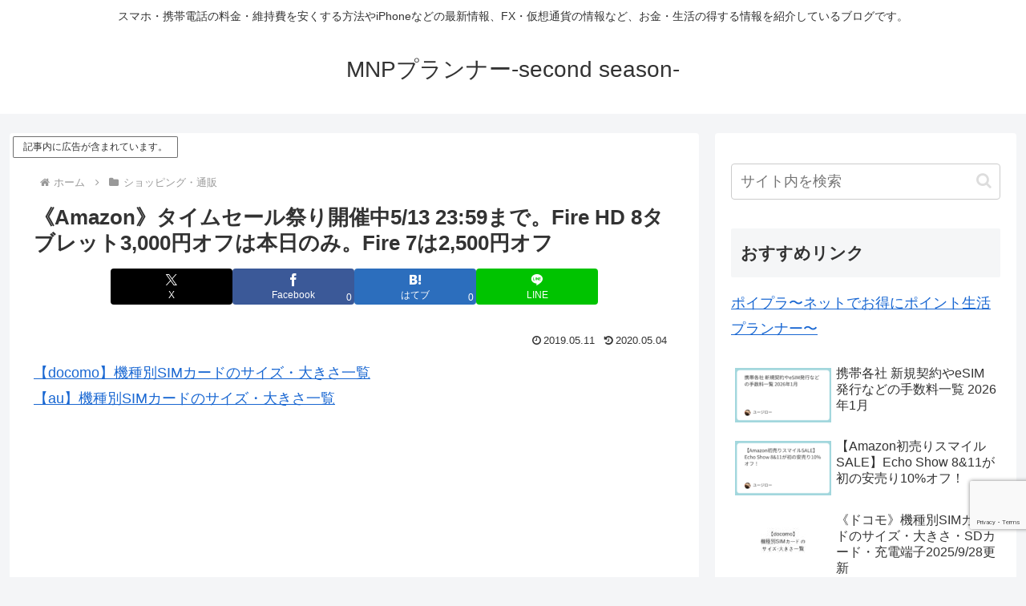

--- FILE ---
content_type: text/html; charset=utf-8
request_url: https://www.google.com/recaptcha/api2/anchor?ar=1&k=6LdtypMUAAAAAH7m4ImuPOW7PlU9Kov9xqcHQex4&co=aHR0cHM6Ly95ei1wbnMuY29tOjQ0Mw..&hl=en&v=PoyoqOPhxBO7pBk68S4YbpHZ&size=invisible&anchor-ms=20000&execute-ms=30000&cb=1y8egt6mobmq
body_size: 48783
content:
<!DOCTYPE HTML><html dir="ltr" lang="en"><head><meta http-equiv="Content-Type" content="text/html; charset=UTF-8">
<meta http-equiv="X-UA-Compatible" content="IE=edge">
<title>reCAPTCHA</title>
<style type="text/css">
/* cyrillic-ext */
@font-face {
  font-family: 'Roboto';
  font-style: normal;
  font-weight: 400;
  font-stretch: 100%;
  src: url(//fonts.gstatic.com/s/roboto/v48/KFO7CnqEu92Fr1ME7kSn66aGLdTylUAMa3GUBHMdazTgWw.woff2) format('woff2');
  unicode-range: U+0460-052F, U+1C80-1C8A, U+20B4, U+2DE0-2DFF, U+A640-A69F, U+FE2E-FE2F;
}
/* cyrillic */
@font-face {
  font-family: 'Roboto';
  font-style: normal;
  font-weight: 400;
  font-stretch: 100%;
  src: url(//fonts.gstatic.com/s/roboto/v48/KFO7CnqEu92Fr1ME7kSn66aGLdTylUAMa3iUBHMdazTgWw.woff2) format('woff2');
  unicode-range: U+0301, U+0400-045F, U+0490-0491, U+04B0-04B1, U+2116;
}
/* greek-ext */
@font-face {
  font-family: 'Roboto';
  font-style: normal;
  font-weight: 400;
  font-stretch: 100%;
  src: url(//fonts.gstatic.com/s/roboto/v48/KFO7CnqEu92Fr1ME7kSn66aGLdTylUAMa3CUBHMdazTgWw.woff2) format('woff2');
  unicode-range: U+1F00-1FFF;
}
/* greek */
@font-face {
  font-family: 'Roboto';
  font-style: normal;
  font-weight: 400;
  font-stretch: 100%;
  src: url(//fonts.gstatic.com/s/roboto/v48/KFO7CnqEu92Fr1ME7kSn66aGLdTylUAMa3-UBHMdazTgWw.woff2) format('woff2');
  unicode-range: U+0370-0377, U+037A-037F, U+0384-038A, U+038C, U+038E-03A1, U+03A3-03FF;
}
/* math */
@font-face {
  font-family: 'Roboto';
  font-style: normal;
  font-weight: 400;
  font-stretch: 100%;
  src: url(//fonts.gstatic.com/s/roboto/v48/KFO7CnqEu92Fr1ME7kSn66aGLdTylUAMawCUBHMdazTgWw.woff2) format('woff2');
  unicode-range: U+0302-0303, U+0305, U+0307-0308, U+0310, U+0312, U+0315, U+031A, U+0326-0327, U+032C, U+032F-0330, U+0332-0333, U+0338, U+033A, U+0346, U+034D, U+0391-03A1, U+03A3-03A9, U+03B1-03C9, U+03D1, U+03D5-03D6, U+03F0-03F1, U+03F4-03F5, U+2016-2017, U+2034-2038, U+203C, U+2040, U+2043, U+2047, U+2050, U+2057, U+205F, U+2070-2071, U+2074-208E, U+2090-209C, U+20D0-20DC, U+20E1, U+20E5-20EF, U+2100-2112, U+2114-2115, U+2117-2121, U+2123-214F, U+2190, U+2192, U+2194-21AE, U+21B0-21E5, U+21F1-21F2, U+21F4-2211, U+2213-2214, U+2216-22FF, U+2308-230B, U+2310, U+2319, U+231C-2321, U+2336-237A, U+237C, U+2395, U+239B-23B7, U+23D0, U+23DC-23E1, U+2474-2475, U+25AF, U+25B3, U+25B7, U+25BD, U+25C1, U+25CA, U+25CC, U+25FB, U+266D-266F, U+27C0-27FF, U+2900-2AFF, U+2B0E-2B11, U+2B30-2B4C, U+2BFE, U+3030, U+FF5B, U+FF5D, U+1D400-1D7FF, U+1EE00-1EEFF;
}
/* symbols */
@font-face {
  font-family: 'Roboto';
  font-style: normal;
  font-weight: 400;
  font-stretch: 100%;
  src: url(//fonts.gstatic.com/s/roboto/v48/KFO7CnqEu92Fr1ME7kSn66aGLdTylUAMaxKUBHMdazTgWw.woff2) format('woff2');
  unicode-range: U+0001-000C, U+000E-001F, U+007F-009F, U+20DD-20E0, U+20E2-20E4, U+2150-218F, U+2190, U+2192, U+2194-2199, U+21AF, U+21E6-21F0, U+21F3, U+2218-2219, U+2299, U+22C4-22C6, U+2300-243F, U+2440-244A, U+2460-24FF, U+25A0-27BF, U+2800-28FF, U+2921-2922, U+2981, U+29BF, U+29EB, U+2B00-2BFF, U+4DC0-4DFF, U+FFF9-FFFB, U+10140-1018E, U+10190-1019C, U+101A0, U+101D0-101FD, U+102E0-102FB, U+10E60-10E7E, U+1D2C0-1D2D3, U+1D2E0-1D37F, U+1F000-1F0FF, U+1F100-1F1AD, U+1F1E6-1F1FF, U+1F30D-1F30F, U+1F315, U+1F31C, U+1F31E, U+1F320-1F32C, U+1F336, U+1F378, U+1F37D, U+1F382, U+1F393-1F39F, U+1F3A7-1F3A8, U+1F3AC-1F3AF, U+1F3C2, U+1F3C4-1F3C6, U+1F3CA-1F3CE, U+1F3D4-1F3E0, U+1F3ED, U+1F3F1-1F3F3, U+1F3F5-1F3F7, U+1F408, U+1F415, U+1F41F, U+1F426, U+1F43F, U+1F441-1F442, U+1F444, U+1F446-1F449, U+1F44C-1F44E, U+1F453, U+1F46A, U+1F47D, U+1F4A3, U+1F4B0, U+1F4B3, U+1F4B9, U+1F4BB, U+1F4BF, U+1F4C8-1F4CB, U+1F4D6, U+1F4DA, U+1F4DF, U+1F4E3-1F4E6, U+1F4EA-1F4ED, U+1F4F7, U+1F4F9-1F4FB, U+1F4FD-1F4FE, U+1F503, U+1F507-1F50B, U+1F50D, U+1F512-1F513, U+1F53E-1F54A, U+1F54F-1F5FA, U+1F610, U+1F650-1F67F, U+1F687, U+1F68D, U+1F691, U+1F694, U+1F698, U+1F6AD, U+1F6B2, U+1F6B9-1F6BA, U+1F6BC, U+1F6C6-1F6CF, U+1F6D3-1F6D7, U+1F6E0-1F6EA, U+1F6F0-1F6F3, U+1F6F7-1F6FC, U+1F700-1F7FF, U+1F800-1F80B, U+1F810-1F847, U+1F850-1F859, U+1F860-1F887, U+1F890-1F8AD, U+1F8B0-1F8BB, U+1F8C0-1F8C1, U+1F900-1F90B, U+1F93B, U+1F946, U+1F984, U+1F996, U+1F9E9, U+1FA00-1FA6F, U+1FA70-1FA7C, U+1FA80-1FA89, U+1FA8F-1FAC6, U+1FACE-1FADC, U+1FADF-1FAE9, U+1FAF0-1FAF8, U+1FB00-1FBFF;
}
/* vietnamese */
@font-face {
  font-family: 'Roboto';
  font-style: normal;
  font-weight: 400;
  font-stretch: 100%;
  src: url(//fonts.gstatic.com/s/roboto/v48/KFO7CnqEu92Fr1ME7kSn66aGLdTylUAMa3OUBHMdazTgWw.woff2) format('woff2');
  unicode-range: U+0102-0103, U+0110-0111, U+0128-0129, U+0168-0169, U+01A0-01A1, U+01AF-01B0, U+0300-0301, U+0303-0304, U+0308-0309, U+0323, U+0329, U+1EA0-1EF9, U+20AB;
}
/* latin-ext */
@font-face {
  font-family: 'Roboto';
  font-style: normal;
  font-weight: 400;
  font-stretch: 100%;
  src: url(//fonts.gstatic.com/s/roboto/v48/KFO7CnqEu92Fr1ME7kSn66aGLdTylUAMa3KUBHMdazTgWw.woff2) format('woff2');
  unicode-range: U+0100-02BA, U+02BD-02C5, U+02C7-02CC, U+02CE-02D7, U+02DD-02FF, U+0304, U+0308, U+0329, U+1D00-1DBF, U+1E00-1E9F, U+1EF2-1EFF, U+2020, U+20A0-20AB, U+20AD-20C0, U+2113, U+2C60-2C7F, U+A720-A7FF;
}
/* latin */
@font-face {
  font-family: 'Roboto';
  font-style: normal;
  font-weight: 400;
  font-stretch: 100%;
  src: url(//fonts.gstatic.com/s/roboto/v48/KFO7CnqEu92Fr1ME7kSn66aGLdTylUAMa3yUBHMdazQ.woff2) format('woff2');
  unicode-range: U+0000-00FF, U+0131, U+0152-0153, U+02BB-02BC, U+02C6, U+02DA, U+02DC, U+0304, U+0308, U+0329, U+2000-206F, U+20AC, U+2122, U+2191, U+2193, U+2212, U+2215, U+FEFF, U+FFFD;
}
/* cyrillic-ext */
@font-face {
  font-family: 'Roboto';
  font-style: normal;
  font-weight: 500;
  font-stretch: 100%;
  src: url(//fonts.gstatic.com/s/roboto/v48/KFO7CnqEu92Fr1ME7kSn66aGLdTylUAMa3GUBHMdazTgWw.woff2) format('woff2');
  unicode-range: U+0460-052F, U+1C80-1C8A, U+20B4, U+2DE0-2DFF, U+A640-A69F, U+FE2E-FE2F;
}
/* cyrillic */
@font-face {
  font-family: 'Roboto';
  font-style: normal;
  font-weight: 500;
  font-stretch: 100%;
  src: url(//fonts.gstatic.com/s/roboto/v48/KFO7CnqEu92Fr1ME7kSn66aGLdTylUAMa3iUBHMdazTgWw.woff2) format('woff2');
  unicode-range: U+0301, U+0400-045F, U+0490-0491, U+04B0-04B1, U+2116;
}
/* greek-ext */
@font-face {
  font-family: 'Roboto';
  font-style: normal;
  font-weight: 500;
  font-stretch: 100%;
  src: url(//fonts.gstatic.com/s/roboto/v48/KFO7CnqEu92Fr1ME7kSn66aGLdTylUAMa3CUBHMdazTgWw.woff2) format('woff2');
  unicode-range: U+1F00-1FFF;
}
/* greek */
@font-face {
  font-family: 'Roboto';
  font-style: normal;
  font-weight: 500;
  font-stretch: 100%;
  src: url(//fonts.gstatic.com/s/roboto/v48/KFO7CnqEu92Fr1ME7kSn66aGLdTylUAMa3-UBHMdazTgWw.woff2) format('woff2');
  unicode-range: U+0370-0377, U+037A-037F, U+0384-038A, U+038C, U+038E-03A1, U+03A3-03FF;
}
/* math */
@font-face {
  font-family: 'Roboto';
  font-style: normal;
  font-weight: 500;
  font-stretch: 100%;
  src: url(//fonts.gstatic.com/s/roboto/v48/KFO7CnqEu92Fr1ME7kSn66aGLdTylUAMawCUBHMdazTgWw.woff2) format('woff2');
  unicode-range: U+0302-0303, U+0305, U+0307-0308, U+0310, U+0312, U+0315, U+031A, U+0326-0327, U+032C, U+032F-0330, U+0332-0333, U+0338, U+033A, U+0346, U+034D, U+0391-03A1, U+03A3-03A9, U+03B1-03C9, U+03D1, U+03D5-03D6, U+03F0-03F1, U+03F4-03F5, U+2016-2017, U+2034-2038, U+203C, U+2040, U+2043, U+2047, U+2050, U+2057, U+205F, U+2070-2071, U+2074-208E, U+2090-209C, U+20D0-20DC, U+20E1, U+20E5-20EF, U+2100-2112, U+2114-2115, U+2117-2121, U+2123-214F, U+2190, U+2192, U+2194-21AE, U+21B0-21E5, U+21F1-21F2, U+21F4-2211, U+2213-2214, U+2216-22FF, U+2308-230B, U+2310, U+2319, U+231C-2321, U+2336-237A, U+237C, U+2395, U+239B-23B7, U+23D0, U+23DC-23E1, U+2474-2475, U+25AF, U+25B3, U+25B7, U+25BD, U+25C1, U+25CA, U+25CC, U+25FB, U+266D-266F, U+27C0-27FF, U+2900-2AFF, U+2B0E-2B11, U+2B30-2B4C, U+2BFE, U+3030, U+FF5B, U+FF5D, U+1D400-1D7FF, U+1EE00-1EEFF;
}
/* symbols */
@font-face {
  font-family: 'Roboto';
  font-style: normal;
  font-weight: 500;
  font-stretch: 100%;
  src: url(//fonts.gstatic.com/s/roboto/v48/KFO7CnqEu92Fr1ME7kSn66aGLdTylUAMaxKUBHMdazTgWw.woff2) format('woff2');
  unicode-range: U+0001-000C, U+000E-001F, U+007F-009F, U+20DD-20E0, U+20E2-20E4, U+2150-218F, U+2190, U+2192, U+2194-2199, U+21AF, U+21E6-21F0, U+21F3, U+2218-2219, U+2299, U+22C4-22C6, U+2300-243F, U+2440-244A, U+2460-24FF, U+25A0-27BF, U+2800-28FF, U+2921-2922, U+2981, U+29BF, U+29EB, U+2B00-2BFF, U+4DC0-4DFF, U+FFF9-FFFB, U+10140-1018E, U+10190-1019C, U+101A0, U+101D0-101FD, U+102E0-102FB, U+10E60-10E7E, U+1D2C0-1D2D3, U+1D2E0-1D37F, U+1F000-1F0FF, U+1F100-1F1AD, U+1F1E6-1F1FF, U+1F30D-1F30F, U+1F315, U+1F31C, U+1F31E, U+1F320-1F32C, U+1F336, U+1F378, U+1F37D, U+1F382, U+1F393-1F39F, U+1F3A7-1F3A8, U+1F3AC-1F3AF, U+1F3C2, U+1F3C4-1F3C6, U+1F3CA-1F3CE, U+1F3D4-1F3E0, U+1F3ED, U+1F3F1-1F3F3, U+1F3F5-1F3F7, U+1F408, U+1F415, U+1F41F, U+1F426, U+1F43F, U+1F441-1F442, U+1F444, U+1F446-1F449, U+1F44C-1F44E, U+1F453, U+1F46A, U+1F47D, U+1F4A3, U+1F4B0, U+1F4B3, U+1F4B9, U+1F4BB, U+1F4BF, U+1F4C8-1F4CB, U+1F4D6, U+1F4DA, U+1F4DF, U+1F4E3-1F4E6, U+1F4EA-1F4ED, U+1F4F7, U+1F4F9-1F4FB, U+1F4FD-1F4FE, U+1F503, U+1F507-1F50B, U+1F50D, U+1F512-1F513, U+1F53E-1F54A, U+1F54F-1F5FA, U+1F610, U+1F650-1F67F, U+1F687, U+1F68D, U+1F691, U+1F694, U+1F698, U+1F6AD, U+1F6B2, U+1F6B9-1F6BA, U+1F6BC, U+1F6C6-1F6CF, U+1F6D3-1F6D7, U+1F6E0-1F6EA, U+1F6F0-1F6F3, U+1F6F7-1F6FC, U+1F700-1F7FF, U+1F800-1F80B, U+1F810-1F847, U+1F850-1F859, U+1F860-1F887, U+1F890-1F8AD, U+1F8B0-1F8BB, U+1F8C0-1F8C1, U+1F900-1F90B, U+1F93B, U+1F946, U+1F984, U+1F996, U+1F9E9, U+1FA00-1FA6F, U+1FA70-1FA7C, U+1FA80-1FA89, U+1FA8F-1FAC6, U+1FACE-1FADC, U+1FADF-1FAE9, U+1FAF0-1FAF8, U+1FB00-1FBFF;
}
/* vietnamese */
@font-face {
  font-family: 'Roboto';
  font-style: normal;
  font-weight: 500;
  font-stretch: 100%;
  src: url(//fonts.gstatic.com/s/roboto/v48/KFO7CnqEu92Fr1ME7kSn66aGLdTylUAMa3OUBHMdazTgWw.woff2) format('woff2');
  unicode-range: U+0102-0103, U+0110-0111, U+0128-0129, U+0168-0169, U+01A0-01A1, U+01AF-01B0, U+0300-0301, U+0303-0304, U+0308-0309, U+0323, U+0329, U+1EA0-1EF9, U+20AB;
}
/* latin-ext */
@font-face {
  font-family: 'Roboto';
  font-style: normal;
  font-weight: 500;
  font-stretch: 100%;
  src: url(//fonts.gstatic.com/s/roboto/v48/KFO7CnqEu92Fr1ME7kSn66aGLdTylUAMa3KUBHMdazTgWw.woff2) format('woff2');
  unicode-range: U+0100-02BA, U+02BD-02C5, U+02C7-02CC, U+02CE-02D7, U+02DD-02FF, U+0304, U+0308, U+0329, U+1D00-1DBF, U+1E00-1E9F, U+1EF2-1EFF, U+2020, U+20A0-20AB, U+20AD-20C0, U+2113, U+2C60-2C7F, U+A720-A7FF;
}
/* latin */
@font-face {
  font-family: 'Roboto';
  font-style: normal;
  font-weight: 500;
  font-stretch: 100%;
  src: url(//fonts.gstatic.com/s/roboto/v48/KFO7CnqEu92Fr1ME7kSn66aGLdTylUAMa3yUBHMdazQ.woff2) format('woff2');
  unicode-range: U+0000-00FF, U+0131, U+0152-0153, U+02BB-02BC, U+02C6, U+02DA, U+02DC, U+0304, U+0308, U+0329, U+2000-206F, U+20AC, U+2122, U+2191, U+2193, U+2212, U+2215, U+FEFF, U+FFFD;
}
/* cyrillic-ext */
@font-face {
  font-family: 'Roboto';
  font-style: normal;
  font-weight: 900;
  font-stretch: 100%;
  src: url(//fonts.gstatic.com/s/roboto/v48/KFO7CnqEu92Fr1ME7kSn66aGLdTylUAMa3GUBHMdazTgWw.woff2) format('woff2');
  unicode-range: U+0460-052F, U+1C80-1C8A, U+20B4, U+2DE0-2DFF, U+A640-A69F, U+FE2E-FE2F;
}
/* cyrillic */
@font-face {
  font-family: 'Roboto';
  font-style: normal;
  font-weight: 900;
  font-stretch: 100%;
  src: url(//fonts.gstatic.com/s/roboto/v48/KFO7CnqEu92Fr1ME7kSn66aGLdTylUAMa3iUBHMdazTgWw.woff2) format('woff2');
  unicode-range: U+0301, U+0400-045F, U+0490-0491, U+04B0-04B1, U+2116;
}
/* greek-ext */
@font-face {
  font-family: 'Roboto';
  font-style: normal;
  font-weight: 900;
  font-stretch: 100%;
  src: url(//fonts.gstatic.com/s/roboto/v48/KFO7CnqEu92Fr1ME7kSn66aGLdTylUAMa3CUBHMdazTgWw.woff2) format('woff2');
  unicode-range: U+1F00-1FFF;
}
/* greek */
@font-face {
  font-family: 'Roboto';
  font-style: normal;
  font-weight: 900;
  font-stretch: 100%;
  src: url(//fonts.gstatic.com/s/roboto/v48/KFO7CnqEu92Fr1ME7kSn66aGLdTylUAMa3-UBHMdazTgWw.woff2) format('woff2');
  unicode-range: U+0370-0377, U+037A-037F, U+0384-038A, U+038C, U+038E-03A1, U+03A3-03FF;
}
/* math */
@font-face {
  font-family: 'Roboto';
  font-style: normal;
  font-weight: 900;
  font-stretch: 100%;
  src: url(//fonts.gstatic.com/s/roboto/v48/KFO7CnqEu92Fr1ME7kSn66aGLdTylUAMawCUBHMdazTgWw.woff2) format('woff2');
  unicode-range: U+0302-0303, U+0305, U+0307-0308, U+0310, U+0312, U+0315, U+031A, U+0326-0327, U+032C, U+032F-0330, U+0332-0333, U+0338, U+033A, U+0346, U+034D, U+0391-03A1, U+03A3-03A9, U+03B1-03C9, U+03D1, U+03D5-03D6, U+03F0-03F1, U+03F4-03F5, U+2016-2017, U+2034-2038, U+203C, U+2040, U+2043, U+2047, U+2050, U+2057, U+205F, U+2070-2071, U+2074-208E, U+2090-209C, U+20D0-20DC, U+20E1, U+20E5-20EF, U+2100-2112, U+2114-2115, U+2117-2121, U+2123-214F, U+2190, U+2192, U+2194-21AE, U+21B0-21E5, U+21F1-21F2, U+21F4-2211, U+2213-2214, U+2216-22FF, U+2308-230B, U+2310, U+2319, U+231C-2321, U+2336-237A, U+237C, U+2395, U+239B-23B7, U+23D0, U+23DC-23E1, U+2474-2475, U+25AF, U+25B3, U+25B7, U+25BD, U+25C1, U+25CA, U+25CC, U+25FB, U+266D-266F, U+27C0-27FF, U+2900-2AFF, U+2B0E-2B11, U+2B30-2B4C, U+2BFE, U+3030, U+FF5B, U+FF5D, U+1D400-1D7FF, U+1EE00-1EEFF;
}
/* symbols */
@font-face {
  font-family: 'Roboto';
  font-style: normal;
  font-weight: 900;
  font-stretch: 100%;
  src: url(//fonts.gstatic.com/s/roboto/v48/KFO7CnqEu92Fr1ME7kSn66aGLdTylUAMaxKUBHMdazTgWw.woff2) format('woff2');
  unicode-range: U+0001-000C, U+000E-001F, U+007F-009F, U+20DD-20E0, U+20E2-20E4, U+2150-218F, U+2190, U+2192, U+2194-2199, U+21AF, U+21E6-21F0, U+21F3, U+2218-2219, U+2299, U+22C4-22C6, U+2300-243F, U+2440-244A, U+2460-24FF, U+25A0-27BF, U+2800-28FF, U+2921-2922, U+2981, U+29BF, U+29EB, U+2B00-2BFF, U+4DC0-4DFF, U+FFF9-FFFB, U+10140-1018E, U+10190-1019C, U+101A0, U+101D0-101FD, U+102E0-102FB, U+10E60-10E7E, U+1D2C0-1D2D3, U+1D2E0-1D37F, U+1F000-1F0FF, U+1F100-1F1AD, U+1F1E6-1F1FF, U+1F30D-1F30F, U+1F315, U+1F31C, U+1F31E, U+1F320-1F32C, U+1F336, U+1F378, U+1F37D, U+1F382, U+1F393-1F39F, U+1F3A7-1F3A8, U+1F3AC-1F3AF, U+1F3C2, U+1F3C4-1F3C6, U+1F3CA-1F3CE, U+1F3D4-1F3E0, U+1F3ED, U+1F3F1-1F3F3, U+1F3F5-1F3F7, U+1F408, U+1F415, U+1F41F, U+1F426, U+1F43F, U+1F441-1F442, U+1F444, U+1F446-1F449, U+1F44C-1F44E, U+1F453, U+1F46A, U+1F47D, U+1F4A3, U+1F4B0, U+1F4B3, U+1F4B9, U+1F4BB, U+1F4BF, U+1F4C8-1F4CB, U+1F4D6, U+1F4DA, U+1F4DF, U+1F4E3-1F4E6, U+1F4EA-1F4ED, U+1F4F7, U+1F4F9-1F4FB, U+1F4FD-1F4FE, U+1F503, U+1F507-1F50B, U+1F50D, U+1F512-1F513, U+1F53E-1F54A, U+1F54F-1F5FA, U+1F610, U+1F650-1F67F, U+1F687, U+1F68D, U+1F691, U+1F694, U+1F698, U+1F6AD, U+1F6B2, U+1F6B9-1F6BA, U+1F6BC, U+1F6C6-1F6CF, U+1F6D3-1F6D7, U+1F6E0-1F6EA, U+1F6F0-1F6F3, U+1F6F7-1F6FC, U+1F700-1F7FF, U+1F800-1F80B, U+1F810-1F847, U+1F850-1F859, U+1F860-1F887, U+1F890-1F8AD, U+1F8B0-1F8BB, U+1F8C0-1F8C1, U+1F900-1F90B, U+1F93B, U+1F946, U+1F984, U+1F996, U+1F9E9, U+1FA00-1FA6F, U+1FA70-1FA7C, U+1FA80-1FA89, U+1FA8F-1FAC6, U+1FACE-1FADC, U+1FADF-1FAE9, U+1FAF0-1FAF8, U+1FB00-1FBFF;
}
/* vietnamese */
@font-face {
  font-family: 'Roboto';
  font-style: normal;
  font-weight: 900;
  font-stretch: 100%;
  src: url(//fonts.gstatic.com/s/roboto/v48/KFO7CnqEu92Fr1ME7kSn66aGLdTylUAMa3OUBHMdazTgWw.woff2) format('woff2');
  unicode-range: U+0102-0103, U+0110-0111, U+0128-0129, U+0168-0169, U+01A0-01A1, U+01AF-01B0, U+0300-0301, U+0303-0304, U+0308-0309, U+0323, U+0329, U+1EA0-1EF9, U+20AB;
}
/* latin-ext */
@font-face {
  font-family: 'Roboto';
  font-style: normal;
  font-weight: 900;
  font-stretch: 100%;
  src: url(//fonts.gstatic.com/s/roboto/v48/KFO7CnqEu92Fr1ME7kSn66aGLdTylUAMa3KUBHMdazTgWw.woff2) format('woff2');
  unicode-range: U+0100-02BA, U+02BD-02C5, U+02C7-02CC, U+02CE-02D7, U+02DD-02FF, U+0304, U+0308, U+0329, U+1D00-1DBF, U+1E00-1E9F, U+1EF2-1EFF, U+2020, U+20A0-20AB, U+20AD-20C0, U+2113, U+2C60-2C7F, U+A720-A7FF;
}
/* latin */
@font-face {
  font-family: 'Roboto';
  font-style: normal;
  font-weight: 900;
  font-stretch: 100%;
  src: url(//fonts.gstatic.com/s/roboto/v48/KFO7CnqEu92Fr1ME7kSn66aGLdTylUAMa3yUBHMdazQ.woff2) format('woff2');
  unicode-range: U+0000-00FF, U+0131, U+0152-0153, U+02BB-02BC, U+02C6, U+02DA, U+02DC, U+0304, U+0308, U+0329, U+2000-206F, U+20AC, U+2122, U+2191, U+2193, U+2212, U+2215, U+FEFF, U+FFFD;
}

</style>
<link rel="stylesheet" type="text/css" href="https://www.gstatic.com/recaptcha/releases/PoyoqOPhxBO7pBk68S4YbpHZ/styles__ltr.css">
<script nonce="NXgo5qRZXH1kfWEMvNe_aw" type="text/javascript">window['__recaptcha_api'] = 'https://www.google.com/recaptcha/api2/';</script>
<script type="text/javascript" src="https://www.gstatic.com/recaptcha/releases/PoyoqOPhxBO7pBk68S4YbpHZ/recaptcha__en.js" nonce="NXgo5qRZXH1kfWEMvNe_aw">
      
    </script></head>
<body><div id="rc-anchor-alert" class="rc-anchor-alert"></div>
<input type="hidden" id="recaptcha-token" value="[base64]">
<script type="text/javascript" nonce="NXgo5qRZXH1kfWEMvNe_aw">
      recaptcha.anchor.Main.init("[\x22ainput\x22,[\x22bgdata\x22,\x22\x22,\[base64]/[base64]/MjU1Ong/[base64]/[base64]/[base64]/[base64]/[base64]/[base64]/[base64]/[base64]/[base64]/[base64]/[base64]/[base64]/[base64]/[base64]/[base64]\\u003d\x22,\[base64]\\u003d\\u003d\x22,\x22wpoUeMKKM0deNsOQCMKIVMK4wqxZwpxfV8ODDntvwoXCmcOkwp/DojhycX3CmyJTOsKJTVPCj1fDlG7CuMK8QcO8w4/CjcOkd8O/e3nCmMOWwrR3w4QIaMOCwr/DuDXCkMKdcAFZwqQBwr3CqBzDrijCtjEfwrN2OQ/CrcOHwpDDtMKedMOiwqbCti/[base64]/CpD5seAfDknBkwq1awofDr1Icw5QUK8KxTl49JcOXw4QxwrJMWixkGMO/w501WMK9dsKPZcO4QQnCpsOtw5Jqw6zDnsOsw7/[base64]/G8KFKCDCv15GwqM0asKGA8KywrQ/w7HDv8O4dMOeMcOQPkMqw7/Ds8KDWVVMZ8KAwqE7wp/[base64]/Cp8KZVcK3LMObRsOiwrIYw63DgURKw6A3bsOqw4LDi8OSTBYyw4TCrsO7fMKac143wr58asOOwqtiHsKjF8O8wqAfw4LCumERAMK1JMKqDH/[base64]/DjsKeQGwtwp9kw57CqlMoA8KrAC7DgjYVwrTCuHwhQcO1w4HChDpjWA3CmcKkSQ8LdC/Cr2dNwpRtw74fUHh+w4cJLMOyQ8O8NSkwD3Nxw6fDlMKQY3bDjTcCbATCh0RcWcO/UcOJw7hcaWxew5Avw6rCqwfChcK6woNRaELDrMKkUn/CgTMQw61AJAhePjpzwoXDrcOgw5TCl8K/w7XDj3XCtGVGC8Olw4FXZMK5CG3Ch3l9w57CvsK6woTDn8KUw7bDuBbCiSrDqcOqwrAFwozDgcO9eHVKTsKBw5/Dr0TDoQ7CoijCh8KAbjloIm84XFNGw7Qlw5dVwqDDgcKswopUw6rDiXTCvU/DhWcdLcKMPiZJC8KiGsKZwpzDu8KAblNHw5jCo8KswqRzw5/DncO1ZE7DhsKpVlzDumk3wowwRMKTZntxw5kIwq8owojCohnCtQNvw5rDjcKyw4xGecOHworDkMKfwrbDpnzDsydUVQrCpsOjQwA3wrwHwo56w7HDqyNEOsKxZkkCI3fCtsKFw7TDkDVAw5UKAFpmLmVkwp9wECp8w5xQw6sIWwxcwq/DjMKhwqnCncKBwrQ2M8K1wqDDh8K8GiXCqUHCisOrRsKWdsOIwrXDk8KAdFx4aGzDiGR7EcOzR8KbZ3p6QWsQw6ttwqTClsOjaDg/T8OFwqvDgMO3J8O6wpjCnsK0FELDgGZ6w4YBHl53w45/w5HDuMOzA8KTDwIxNcOEwqAadARRcXjCksOew4sLwpPCkyDDjlZFXSYjwp1awoPCscOmwpscw5bCty7DtMKkLsOLwqrCi8O6XhnCpEbDrsOvw68yYAhEw5sowqMswoPCq0jCrHIhDcKDbCAOw7bCim7CvsK0LcK/MsKqKsO4w6/DlMKIw4RrAGsrw4zDtcOew5DDkcK9wrUhYsKIXMOYw7B8w5/ChX/[base64]/DskXDqDU9w65zNcKBScK3VGXDjsKmwoA8K8KvUT8NQMKwwrxXw7/CsnHDrMOkw54EJHwyw68AZ1Rqw7NTUcOcLEHDkMKFUUDCpsKXG8KrNjPCqiHCgMOfw4DCocK/IQNRw6FxwptPI3NhF8OrOMKxwoDCqsORCG3Dv8OtwrwvwpAfw7B3wqXDs8KfasOew6zDkU/[base64]/[base64]/[base64]/CigpPB8O/f8Obw53CrMKSMsOsQcKRwqbDgcOBwqfDs8OYIDhzw6dRwpA/FMOPLcOOScOkw61YPMKfO2nCmw7DlsOmw69XSwHCtGPDo8KQa8KZTMO6K8K7w4cCL8KFVxwCQhHDkmzDusK5w4kkTVPDpjY0UCxoDgg9ZMK9woHCtcOrDcOvcVVuF0/Cp8KwWMOfXMOfwrFYXMKvwrFjX8O9wqlpYlxRC3YKb2k5ScKiCmTCqQXCjToTwqZxwr/CicO9NFY2w7xiQMK0wqjCr8ODw7PCpMOzw5zDv8OeWcO7wocMwr3CpxfDnsKrY8KLRsK+Sl3DvGVUwqZOVsOiw7LDvkN4w7hFYMOnUhPDtcONwp1vwq/[base64]/PBJdwqnDgmrDizZQOU80EMONXsKKTW3Dp8OFPDNKdj/DlnHDu8Ozw70gwoPDk8Kjw6gaw7ssw5fCjgHDscKbXnfChlPCklgLwo/DoMKcw6ZFecKLw4DDg3EGw6LCosKIwoVUw5vCulQ2NMOvYnvDj8KlFMKIw5kSw5VuQ0fDisKsGxHClWdGwpY4bMODwofDtX7Ci8KDwr8Pw7XDuhs1wockw7HDuk/CnlzDu8Knw7rCpyXDocK6wofCtcOLw5obw6/CtDBBV0dWwoxgQsKKYMKSGcOPwr9bURnClmHDuSPDkMKJNmPDhcKjwqzCoR1Fw6vCj8KuRSDCsFcVW8KKYlzDlwxPQExFDsK8A0kkGXjDp2HDg3HDk8K1w57DjMO+ecOgNy/DrsKpb2lYAMK7w515ASvDilBMSMKWwqjCj8OGR8Onw53CtyfCq8K3w5YCwrTCunbDs8KswpFKwqoOwoLDp8KWHcKVwpYnwqrDkmPDtR16wpXChwLCoS/Dp8OeEcO/NcOYLltMwqdiwoUAwpTDnxNjNA8BwpRlMcK9OGBZwqfCs2xfGifCiMOGVcOZwq1Zw7jCmcOjWMONw67DlMOJeUvCncOUQ8Kww7HDqX5qwrEuw7bDhMKzZ1olwq7DjxkUw7fDqUrCs2IUbljCsMKXwrTCkxBLw7DDvsKsNUtnw4/DtAoNwp3CvFkow4TCncKDY8KCwpdKw5d3AsOXZTPCqcK6bMO8YnDDoEBJKGhUZ0vDskQ9F1zDlsKeFE41w4lkwrIKBGITH8OlwpTCqU3CnMKhOhDCucO2EXUPwp5bwr51c8OsY8OnwrxFwq/CtcO/w7ICwqIOwpMWHATDj1DCpMKvDklyw5jCgArCm8KRwrA6L8OTw6TCp2cxfsKnegnCu8OeTsOgw4skw6Eqw5tZw6s/[base64]/CrRjChADCv8O9wp/[base64]/[base64]/DhMK0w480I8KRwpnDgMOCw6kXckg+d8KMw4phQcKRBAzCimTDr1pJUsO4w5vDmFcYajo/wqnDgxtQwrDDmUQWaXwYAcObXA9Ew6vCrj7CpMKKUcKdw7bCp0lMwqhhW2sLcCLCqcOAw5dHwqzDqcOtN1llPsKZdSLCmW7CtcKpcUV2NFzCmMKmAz50fx4Pw6AFw5TDmSHDrcOpCMOiOU7DiMKaLgvClcKuOTYLwo/CsVLDhsOpw57DosKPw5E+w57DgcKMYhHDhAvCjWoKwqkMwrLCpm9Qw4PCjBbChD95wpHDkCIabMO2w4zCiHnDrGdAw6USw47CksOJw6hDKSBqKcK/X8KXd8ORwpVgw4/[base64]/DkMK9wqTDn8K/wpDDilrCs2DDmsOeZsKTwpvDhcKUEcKBwrHCkTJEw7YnC8K+wotQwrZswozCosKQMMKowrpcwpcLTTDDrsOxwpPCih8AwovDtMK6EMOPw5IzwprDkk/DssKqw4XCg8KrKVjDqAjDisOEwr45wqvDpcKuwq5Uw68xDX7CuETCkl3Cp8OZOcKtw6cIMwvCt8OiwqVWfyjDtMKJw6nDtHzCnMKTwpzCnsKAb157C8KfKx/DqsOmw7QkbcKuw5gXw645w5rCr8KeTHHCi8OCbhY/[base64]/ColwPwpvCuMKywrp/FU9JwqzDqsOmWh1jQUnDt8ONwpfCki9fKMKXwpPDoMO+wrrCicK7MyDDl37DssORMMO8w71obXR9aRjDpF8jwrbDm2sgX8ORwpXCi8O6TiFbwo4mwofCvwbDuWgvwr08bMOgFjFRw4/ChV7CshFgRX7CkThxVsKgEMOlwpLDvWcUwrswacOgw7PDkcKTG8Kzw7zDusKpw7Rjw5U/VMK3wqnDpcOfHxdWTcOHQsO+YcOVwqZ+ek1/wpxhw59pSntfCxbCqUNFEcOYc3k5IEUpw6YAPsKxw6rDgsOlLgVTwo5VA8O+R8OWwrsLUHPCpjcPR8K9VyPDlcO1B8OVwrNqJsK2w63DjCA4w5MIw71EQsOVPibCqMOvNcKNwrXDu8OlwpwaajzCmAjDrR0TwrA1wqDClcK8bW7DvcOJFVvDrcOgT8K5fj/CjFptw4Frw63CkjIsP8OuHCEmwqAFT8Kiwp3Di0DCkmDDkyPCisOpw43DjcKGQsKKWmk5w7NVU2djUsOdYAvCocKYVMKcw7cDXQ3DjTthb2XDg8OIw4YPUcKfZSRQw6MIwqMXwohOw5PCn3vDoMKQejEiesKDY8O2asOHfGZsw7/DhGYxwowcHS7DjMK6w6A1Bm5pw6UOwrvCoMKQfsKUDCcZR13CuMOGFsKgdsKbdnwFHX3DtMK6UsKww5jDuwfDr1ZBV3XDrjw9f1wBw4/ClxvDhh7Di33CosO/wrPDuMOpBcOyAcOWwpJMY3NCcMK2w7fCvMKoZMKgLHYhEcO5w41rw4rDoWNGw5DDlcOtwqUvwq4gw4rCsS3CnEnDukzCtcK0SsKQTE5PwoHDhibDsgp3ZUTChxHDtcOswr/CsMOsQGVHwr/DhsKuTErClMO/[base64]/Cv8OBQAfCklwvfkoCwpDDsMKpVm5OwrbChMOQRTgcbsKJFD9sw4Ikw7VnHsOaw6BDwqLCvEXCg8O1HcOxEVQUBkAnX8OKw75CacOkw6UxwrNzOE4fw4zCsUpEwojCtEDDk8KiNcK/wrNRVcKAJMO5ZsOVwovDpyhEwq/CncKswoc9w6HCisKIworDtQPCicKmw49naw7DscKLX0c+UsKmw5kBwqR1ITAdwpNTwrsVVmvDiFAEIMOKBsOWWMK6woA/w7oWwo/DjkwsSk/[base64]/CkjfCtwbDujNlwpV1O8KtwpDCoMOSw5nDqUHDryZlQMKyORkZw6vDg8KCSsO6w6pPw71nwqPDn1nDs8O/DMKPdFgQw7Jkw7QISWg9wrJ4w5jCuRcrw6Nhf8OJw4HDoMO6woxtOcOjQVERwo83esOTw47DjCHDmkgLCC1gwpIewrPDosKFw4/DkMKTw7TDosKKRMOwwrbDpnRDJMKSC8Kywp9Uw6/DvsOEXmnDs8KrHFDCusO5eMOjCjx5w4/CgibDiFHDgsKlw5vDrcKgVl5gIcOEw4xPa29CwqrDhzo1b8K4w43CnMKSFUfDiSFjYT/ChgbDoMKFwpLCqR3CsMKMwrTCl3fCshTDlG0VRMOSOGswJ2/[base64]/DicOwTcKvw6nDhmHCmUfDicKxw5bDsz1/LsKnPz7CrBvDq8Ovw5zCljwDXXnColTDtMOGKMK6w5PDsj7CumvCoRp1w7zCnsKed2rCqhM6fRPDpMO7fMK7D3vDhR7DmsOCf8KtAMKKw7jDlQYww4jCtMOsMxA6w5/DpB/DuWpawrZJwrTCpWhzPwnDvDXCnSInKnvCigDDjFTCrhjDmxQOODpCF2jDvC0lF08Ww7NWa8OtRnlYXgfDkXp8wqF3BcOkL8OCdF5PQ8OLwrbClWZdVsKWXcObc8Ouw6w4w7gLw6nCjGdZwopmwojDpRjCrMOXO2XCqgMEwoDCocOGwphnw5p8w6dIO8KIwrYcw4PDp2/Dm1ISfTF4wrPCq8KGS8OpfMO9Y8O+w5rChVnCgnHCjsKpU2kgc03CqRR3JsKdNB5KAcKYF8KqN0wHHyg1UcK+w6A9w49ww5XDmcKZFsO8wrMbw6nDmE1Bw5tBfMKSwqRqbV9uwpgiecO3w4gHE8KKwrfDn8OSw7gmwr0Xwq1Cc14CHsKOwqNgA8Kgwp/CucKsw5NcIcKnPhQLwpQcTMKkw6zCti0swojDj2EIwqI5wrPDqcOjwrHCr8Kiw5zDgVZvw5jCgz02dSfCmsKuw7k5EllXU2nCllzCqW96woB9wrvDkl8awprCtRDDlXrCksK6RwbDoETDphQmbQrCkcKzbGIaw7/DsHbDjxbDp31Xw57DmsO0wqTDmT5Xw6E0UcOqC8Ouw4LDncO4C8O5QsOIwonDssKCKsOjJ8OrOcOrwonCpMK+w40qwqfDuCAxw4pwwqZew4Y+wpPDpjjDqhHCiMOow6zCnm03wrXDp8OyFXF9w4/Dl27CkW3Du0DDsWJgw5wTw6khw5grNApqBFpSP8OzQMO/wqwIwofCj1RyNBkaw5jCksOQAsOARG0PwqXDr8K/w7PDhMO/wqcxw7rDtcOHO8Knw7rCisO6bSkKw4/CjWDCtgvCpB/[base64]/J8KRw7kUEMO6IcKPHj/[base64]/[base64]/CkcKEw6ZhaRBrwrnDtSvCksKnTH1EGAnCkDfDiUQJOU9qw5PDp2h2UsKnasKUdTDCo8OcwqnDoTrDkMOqBE7CgMKMwqFlw7w+XyZ0cBLDscONOcO3W0N7M8OTw6RHwpDDlzDDr0giwo3CvMKIXcOrHWXCkzdqw6YBwpDDgsORD1zCiSYkL8O5w7/Dp8OTf8Obw4HCnXrDgDouV8K3TSBSU8KMdcKlwqgYw40DwqfCg8KBw57Ch3J2w6DDg0htZMOrwqU2IcKJE2Qva8Omw5DClMOqw77Cn1rCpcKpwqHDl2DDol/DgBTDlsK4DHXDpBrCvSTDnDl7wphYwo1Uwr7Drnk7wo3CpGd7w7XDugjCq2PCgwbDmMKYw585w4zDqsKUCDTCm3fDlRFOUWDDnMOaw6vDo8KhQMOew7xmwrPCmhs5w6DDp1xdZsOVw5/CoMK/R8K4woAjw5/DoMK6TcOGwoPCiC3DgcOZMF5AByVWw53CtznCj8KtwphYw5nClcKtwpfDqMKxw690H3g4wqIjwpRIKyIiesKqE3bCnCpWUcO9w7gWw6pww5vCtQTClsKeM17DucKrwoV/w4MIPMO4woHCkXlqM8K+wodpSCjCiSZ2w4/DuR7DksKvWcKRBsKuGMODw44ew57CusOiCMOdwpTCv8ONDSYswoAYw77Dt8OlEsKqwoddw4HChsKXwrcnBkfCnsKyJMOBUMOPN0ZBw5woRWsXwpzDocKJwp4/SMKKCsO4OsKLwoXCpG/[base64]/Z8Knw5bDtMKYw4V8w5PDkcKfwobCmSPCuTvCuU3DkMKPwpLDuQbClcKzwqvDjMKOYGo7w6pkw5xpYcKaSwPDjcK8VATDtMK5IW/[base64]/DrVbCjMO3wrJEasKXw4RuOTtZwqYfDcO7G8OuwrUORMKvPjwzwoLCq8K3wrpywpPDisK1HWjCnG/CtzcYJsKNw4cKwpvDrA42QjkTG0F/wpsGYh5LJcObEW8wKi/ClMKfJ8KjwqTDssOhwpHDlhgjMsK4wpfDnxYZC8OXw55UJnTCilhbZ0cywq3Ds8OwwrHDs2XDmxRZBcK2UAMawq/DoXA9wqnDpjTDsHJiwrLCqTUZWj/CokNMwojDol/CvMO3wqsZVsKywq5KNiXDqWDDsEJXCMOow5svVsOwBw5IOBtQNzvDnEF/I8OZM8O1wpYNK2Erwo09wpDCmWZbLsOsWsKscB/DtS5CWsOxw5LCvMOOEsORwpBdw4vDqARQPwhpG8OyLHnCssOkw41ZFMO+wqQ5PF04w5LDncOrwrjDrcKsS8Kww4wHbsKcw6bDpDLCvsKdF8OHwp00w4HDtWU8RQHDlsKCKEIwLMOoPGZpWg7DiD/[base64]/[base64]/DocK1w4k/[base64]/ChWTDgmTDm8OCOC7DhQgBw67DtBLCn8OOHmxlw7rCucODw4wGw7BOJl9ZUgdbAMKQwrxAw5Yww5LDkDJ3w4QiwqhUw5lCw5DCgsKRF8KbK31HA8KLwoNQNMOPw6jDmMKGw5BfK8OdwqtDIEdTbcOLQnzCgsKKwoZqw5xkw7zDosOUAMKfd2LDp8O/[base64]/DhU5wwq3DrcKkbFF4w67CiWg6w4XCkljDssKfwoEXIcK2wqBEcsK2LAvDpQVPwptXwqEVwrLCrz/Dk8KqegvDhDLDnwvDmS7CoG1bwqciBVbCoD/CrV8QDsKuw5DDtcKMJ1jCuUx2w7/CisOswqVhbkHDpsKxGcOTecOaw7A4Bj7DqsOwVCLCucKzI3kcbsOrw6XDmR7Cr8Kgwo7CgTfClUcGw5/DgsOJEcKawqPDucKQw5HCtxjDvRQoYsKANVnDk3vCjHNaAMKZcDwlw5tACDlzGsODwq3ClcKEYsKSw7fCuUNewoAkwqfCrj3CrcOHwohCwrnDvFbDqz/Dj0tcXcO/LWrDigrClR/[base64]/DmcOYwrECRHfDriDCocKrPgZ+WMK4TRXCm1jCoGlqEmUXw6vCj8KJwpzCmnHDmMOIwowODcKdw7/CmGjDgsKMc8Khw60dPsK/wqnDpnfDsDLDicKBwqDCokbDn8K4GsK7w5nCiUhrK8Kkwrc8dMOoQGxZQ8K+wqkzwoZBwr7DpncYw4XCgVR1NFw9CcOyIiwgS0HDtVIISjBSPHVKQzjCnxjDvxTCpB7CscK8EzbDjTzDsVFxw5bDkyEpwoY/w67Du1vDjlNLekzCrG4hwobDoknDvsO+V27DonZgwo1jO2HCtMKqwrRxw7rCoxQAJxwbwqUWTMO7M1bCmMOLw6IVWMKQR8K5w7gmwppLwr8Ew47Cv8KAdhfCjR/[base64]/DpXvCimwNC1Vjw57DnMKnw7jDusKbDMO6DCQGw7NVw75yw57DncKGw4dTNcOxT2UhccOfw780w6wDcxxQw5chVcOZw7BewqXCpMKKw4spworDjsOHeMKIBsOuWMK6w7XDr8OLwpgTQw0NL00GFMOCwpnCpsKmwqDCv8Kow5N6wog/D0A7axzCsi9Yw4UMF8Kww4LCvRfCnMKRBU/DksKawr3DjMOXFcOVw5/CsMONw7fDrBPCuUAdw5nClsOdwrohw5Etw57Ct8Kgw5geUcKoHsOda8Kcw43DjVMFYEAtw6PCrmlzwr7CusOUwptkFMOxwohjwpTCmsOrwqtuw7hqPVl8AMKxw4V5wr5NRF/[base64]/wrcfWcKZTcOCwpwWw5xGGATCnE/[base64]/[base64]/[base64]/CksOmRRBqw4JuacKuw70ow4p9TEoMwprDkhHDuBjDgMOmHsOCD0DChyxMXcOdw4fDlsOpwoTCvhlQNR7DoWbCuMO2w7HDrXjCtB/CisOfQGfCtTHDthrDuBbDtmzDmsKWwpgeYMKQVVPCiixEEjnDn8Odw4QPwqkKXcOxw5JdwoTCgcKHwpE3wpjCl8Kgw5TCpk7DpTkUwrDDoA3Cuywca34waFYBw455Q8Khw6Iqwrlyw4PDtwHCsVlyLhFww5/CvMOdHxUFwrfCpsOxw7zCi8KZERDCt8OAURbCkGnDlAPDjsOxw6zCry52wqtjUwgKHsKZIW3Cl1ojf0fDgsKOwqjDm8K8ZhvDr8OZw4l1ecKqw6TDncOGw5fCs8OnWsOlw4oJw48jw6bDicKCwp/Cu8KcwofDlsOTwo3CuRw9BwzDn8KLdcOydRRwwqZ3w6LCg8Kfw4XClDrCusOFw57DgC9OdhAfAg/CuRLCm8KFw7M5woFHU8KQwovCncOVw5Yjw7UBw4IxwoRBwo9DI8O/AMKVLcORWMKcw51oTMOIV8Omw7nDjyzCt8OIDnDCisO1w7hpw4FOcEp0fRHDn29NwpnCj8O0V2U8wqHCviXCqzw/csOQdWB1fWVENcKzYn9kJ8OCGMOdVB/[base64]/[base64]/Du1Jfw5Bsw6rDg2wDw4I9QkdqfVvDjQQUA8KBCMKNw7Nob8O9w7vCuMOow5w0ISLCo8KTw7LDtcKWV8OiJzd/LEMZwrEvw5UEw4lbwrjCtDHCo8KPw7MCwqRUU8OMKSnCtyxewprDk8O6wp/CoSTCnH08UMK0WMKsAMOhLcKxAUzDhCMEIj84eU7DqDlgw5fCqMOKS8Kcw54ufMKbCsKFDcOAS05THGZ/[base64]/CjMKqw7LCpMKww6MCJSHCsz1Pwpl3K8KUUsK5w5bCviQTVBDCl2DDklk3w7gvw43DrSVeUEpHccKkw7BDw4JewpYVw7bDnzPCoi3CpMKQwqbDqD4KRMK0wo/DszktMcOlw63DiMK5w4rDrmnCkRNZWsODIcK0HcKtw7nDjcKMIyxawp3DkcOLVmcnN8KwKgXCo38Uwq5EQE1OXsOuLG3DvEPDlcOKKcOaQyrCr0EIR8KYesKQw77Cm3RMLsOiwrLCqsK+w7nDvjd/[base64]/[base64]/[base64]/DhT7DoFBXw5tsXcOgGMOMcWQLwq/Ds17DjsOxED/[base64]/[base64]/DuxgoKms2YsKcwoVCeMK/wp1wwqkvw5HDuVB5wqx6dCTDt8OBXsORCADDkBxDBxXDrWnCgsK/c8O9NSsMTHbDucOHwo7DoTnDhwE6wrvCmw/CqcKXw5DDmcOzOsOlw7bDisKKTDw0HMKVw7rDg142w5PDgEHCqcKVLlnDt31HV20Yw63Cr3PCrMK6wobCkE5cwpI7w7tVwqgaXEPDjwXDp8Kyw4PDqcKNHcKlTkxnYx7DqMK4My7Dr3cjwoXCpHBvw5oZQkVAfC9PwrLChsOWOREqwprDkXVUw4FcwrvCjsOZJh/Dr8Kqw4DClDXDiUZ+w6PCrcOAOcKtwr/[base64]/[base64]/[base64]/wpABA8OwwpRJwqnDoGXDm8OrKG3CqzQeZMOQTkvDjBUdC0JBGcKFwr/CvMOhw4dVBGLCtsKUZi5Mw5Y+HV3DgHbDl8KnQMK9csKxQ8K5w5fCuSHDn2rClcK+w41Ww5BHGsK8wofCqQbCnW/CoAjCuBTDkXfCmH7DpX4NekjDtwYeWhBDHcKESBfDs8O6wpfDo8K0wp5nw4YQwqDDrwvCqF97ZsKrZxIVXiTDlcO2BwTDisOvwp/DmjZXcFPCsMKnwp1NLMOZwrwMw6QOLMOgNCY1DcKew75rQyNAwp0BN8OIwpokwotZHsO4aFDDtcOew6ZPw53DiMKXLcKiwqAVT8Kwf3HDgVLCsUDCm1J7w6c/fCQNISHDpyoQGMONwod5w5DCs8O8wo/CuVlGNMOdX8OwUiZ9D8Omw4MXwrHCjxR4wq8/wq9GwoXCuzdOIDNcQcKWwoPDnzXCuMK5wr7DmjLCt1/DmEU0wp3DphJ5wo3DoxUdR8OYOVV3HcKme8KNBDvDqsKIEMOJw4jDosKdOzNgwqpPdghww6J4w6vCiMOTw73DoS7DvMK/w6hWSMOEe0XCmMOre3liwovDg1nCqsOrBMKDRUNxMz/DtMOlwpjDgkzCpQPCisOJw60DdcKxwqzCuWbCsXYIwoJrKsOmwqTCocKEw5/DvcODeizCpsOyIQ/Dow5aQsO8w41vPx9Aexhmw6Rww41DWWI9w63DisKiVy3CrColFMO8VE/CvcKfRsObwpceNXrDqMK8alzCosK9CkVgf8ONGsKaOsK9w5vCvsOHw45ycMKVW8OLw4JeMkPDicKZYlLCqhkSwrkqw4tpFn/Ch0B9woAEeRPCqyzCjMONwrICw61+BMOiAcKWX8KwccORw5XDmMOiw6fCv247w7cjbHdmTAUyV8KITcKlH8KNHMO3XwomwpIGwp7CtsKjO8OmOMOnwqteWsOmwqglw4/CkMOsw6Ncw6s9w7XDsD0ZGibDo8OSJMKFwpXDgsK5C8KUQMOTBxfDp8KWw4/CrhQnwpbDg8KuJMKaw5AxCMKqw5bCuyF5BG8WwqITQGHDh3thw7zDisKAwporwpnDuMONworCjsK5E2nCumLClh7DpMK3w7lAYMKic8KNwpJNOzrClW/[base64]/NcOMwoDDj1AdwpxSw6XCjkZVHsKnw5LCssOvw4zCvcKgwptPYcKCwpkVwrvDrAF4RVoWCsKVwo7DnMO7woXCpMKVNnMLflZAA8KkwpVPw6Nlwq7DvsOIw5DChRJTw5RNw4DCl8Kew4XCksKvCRM/woMXFRwcw6vDtB5two5XwoLDrMK4wr1LDS02cMOow557woclcD1Nc8KAw7EKeVQ/ZzTCsmzDjiVbw57CghvDpsOvIVZpYcK3wq3DqiDCoiE3CRrDvMO/wpMLwo1sEMKQw6DDvMKdwoTDtMOAwpfCh8KtJ8Oewo7DhSjCocKJwqYkfsK0LQJfworCr8OZw4/CrhPDhlBww7rDtVAbw6NDw6TCk8K8BA/ChsKYw61VwpvCtUYGWzbCk27DssK0w4zCmMK6MMKWw6ZgIsOuw4fCo8OQHSzDplPCi2x0wonDvzfCu8KGCBEcF1nCgsKBTsKGWRjCmhfCpsOsw4AEwqXCrBTCpmtww7TDnWbCpBPDk8ODTcOPwrfDkkQeG2/DgjQnKMOlW8OgSXI5G3bDlHc/cnDCgRN7w6J6wrPCuMKpYcORw4LClsKAwrnCvH9Qd8KmWWLCnwEmw6vCqcOlLXYrecOawqMhw411Og3DkcOuSMKvax3CuV7DkcOGw4FVNip7cnQxwoRCwo0rwpfDqcKVwp7CjDXCllxjTsOcwpsvMEfDocOxwqJVdxtZwrhTasKvSFPChQM5w4LDui/DoGw3WEQNSQbCsVQlwrXDt8K0ETtNZcKtwrxpe8O8w4TCiFInPnEGXMOjUcKtwovDpcOnwo0qw5vDqgrCosK3wognwoJow4ReH0DDnw1ww6HDrH/[base64]/EMODw5Z+w4xSwp7DujLCukjCisK/wqPDncKiwrTCmCTCv8OKw6/Ck8OqMMKnZGsHe0tpLHvDp1AgwrXCrV3Du8O6ciNVK8OTURPDmB7Cl2DDssO2N8KbLhfDrMKzVh3CgMOEBsOgaknCsnnDpR3DpUlmcMK/wpZ5w6jCq8K0w4bCh3bDsW1mViALLCp8c8KsAzBbw5fDusK7Iz49JsOoKWRowofDscOkwpk2w5fDvFLDrDjCl8KnN3/DrlAhT3MMGwsBwoA1wo/CnUbCjMK2wpPDuX5SwrjCnn1Uw5XCvAh8Ox7CuHPDj8KVw7svw6PCv8Onw7/DkMOLw6xhchcrOcKTGT4zw5/CssO1LsKNBsOoAcKTw4/CvDM9CcO9bMOQwol3w57DuxLDjA/DpsKCw57CgGF8JMKKHW5jJQ7Cp8OBwrwSwpPClcOwO0/[base64]/bMKRw7YwZcOZwpZvZn8lfHnDqsO8EhvCujTDqW7DulnDvkhMNsKLfykjw6jDj8KVw6U8wp9DFsO2fzLDoiDClcO0w5tsQn/DjcOOwq4dZ8OswpTDjsKaTsOPwpfCvTQzwpjDoVt8LsOawrvChMOyFcKIM8O7w6QrV8Kmw4BkVsOjw6TDixXDm8KuBV7CssKVbcOlLcOzwpTDo8KZRirCuMOuwpLClsO/[base64]/CojlBwprDiMKSwqvDpgZ7w7dqwqJ2RMKyG8O2wp7DkkJjw68ewpbDgzgtwqDDs8KEShHDvsOwB8OjHzwqZQ3CmCRlwqHCo8Oef8O/wp3CpcOxIBMAwo1jwr4JQcO+JcKEQjAOYcO6DWESw7VQCsOKw57DjnAoCcOTV8OJFcOHw7law5llwq7DlsOswoXCrXAXGWPCl8KSwpgbw4VyRRfDij/CssOfIB7CuMKSwo3CncOhwqzDoBEDVnIew4t7wq3DtcKlwpcpLMOCwoLDolpswo7CuXDDmh/DjcKEw7khwrwnSGAyw7A0A8OVwpsEWVfClk7CnnBww6NBwqldSRbDm0TCucONwq9mK8Oqw6/[base64]/Chl8xwrV/OMKGwoY/EcORc2LDijsfw7oXw6LCnD9TwogAe8OcXFnDpRHCs3EJLhNcw6Rpwp7ClxJywr55wrhuHxjDsMKNF8Oswp/DgXR3OApwF0TDk8OMw4fClMKCw6IMP8O3RVcuwo/DshwjwpvDkcKASgvDmMKvw5EWZAbDtjp7w5l1w4bDgwhtEcO7TR9yw7w8V8OYw7BfwpJLAcOebMO+w596DVXDlVzCsMKuFMKHDcKWC8KYw5DCvsK3wpAnw67Cqmshw4jDoR7CnHlLw5wxLsKaADvCm8O/wp7Do8KtVMKAV8ONLkMow6NfwpsQScOtw6TDi3fDjHxaLMK6FsK8wpDCmsKFwqjCgcK7wrjCnsKALcOKEkQJMcKwaEPDlMOXw5EgSSg0InHDgMOyw6nDgzBlw5Rfw6YATj7CjcKpw7TCq8KNw6VvMMKBwpDDrl7DlcKKQBEjwp/DuGw5BcORw6gdw6IwCsKVORRERVI9w5lkwrXCqSYQw7bCscKjDG3DpMO4w4HCrsOYwoTDosOpwrFhw4R6w6XDjSgAwqDDhVc9w5HDlsKnw7dGw4bCk0IewrrCiGfClcKKwpYuwpYGQcOzOhJ5w5jDpwjCoXnDm2nDvHbCh8KcKh12woEFw5/CrRvCkcOQw7sAwosvDsOKwpbDnsK6w7nCo3gEwrzDrcO/MAEYwp/CkgtVTGROw4LDlWYLE2bCuw3CsErDnsOPwofDik3Dr1HDnMK4CldMwpXDo8KKwoHCh8OzV8KHwoUZFyHDgT1pwp/Dq00GbcK9dcOhWBnCs8OSJsOddsOQwph8wofDonrCqMKRCsKbc8Ovw789KsO6w4ZlwrTDucKebTwuX8KKw7ddQMO8dWzDvMO7wodSesKEw77CgRDDt1kFwrUMwospasKgWMKMJhfDuWdhT8KOwrzDvcK5w4XDk8Kqw5nDrSvCjSLCosKywq/Ck8Knw4vCnCTDucOHDsOQNyPCisO8wr3DjMKaw4HChcOpw6sRTMKSwrFhdAYzwpo8wqMbVsKFwovDs2TDtcKQw6DCqsO5FnJZwosmwp/CvMKbwqI1ScK1HUPDpMOAwr3CrcOywrXCiCfDvwnCu8OCw6nCs8Okwq0/woZCE8OAwp8PwqxSaMOawrBOQcKaw5p3U8KlwqxGw4Rpw5fDli7CqhrCsUXChsO6K8K4w6tKw7bDkcO/[base64]/[base64]/DhsOhSHjDgzE/wqRPwrzCtsOCwq14WzjDhMOZCSJ3PHxrwpvDh0hOwoHCo8KfccOsFG0ow74zMcKEw5rCjcOFwqDCvsOIZVhCCDVbLngBw6XDsVdZXsOvwp4FwoFEOcKITsOhO8KRw5vDq8KlLcOWwqDCs8Kyw4M1w4o4w4gpT8KpUBhtwqPDlsOxwqzCh8OAwoLDsWnCg1TDn8OTw6B/wpfCksKGeMKqwp9basOcw7vDoyQYH8OmwooUw6kdwrfDhsK9w6VCEMK7dsKWwo3DkS/CsnXDvUJSfXosSHrCtsK4PsOSWHxoL1/[base64]/wrnCvgrDj2oSw49aesK5BUd4w5/[base64]/Dk8Ocw5bCk8OCw6vCt8OfU2A+w4QeC3PDvMKYw6PChcObw4jCg8OWw5PCmiPDn2dKwrTCpMKeNiNjXzrDpC93wpjCvsKMwqjDtXLCtcKyw41tw4jDksKjw4MVe8OEwoPCvQXDkTbDrQRYfjDCj0EzVwZiwrxnUcK0WQclXRTDisOnw75uw6t2w73Djz/DoEvDgsK4wrzCs8KZwqgHLMOuWMORME9fOMKmw6LCv2ZbblzCl8OaSUfCiMKzwrQiw7rCng/[base64]/[base64]/DjsOlwoQew63ChwNmDMKDw6F0wpfCj8Knw7nDn2IXw6/Ch8KuwroxwpRFBMO+w4/CjsO5HsOLKsOvwrjChcK8wqsEwoTCoMKGw7dURMKre8OZEcOHw67CgVrDgsOhMi/Cj3PCtExMworCtMOyUMObw485w5syAm4DwrUQCsKew5UAO24awqkuwrnDhmfCn8KIDTwcw4bCmg1pJ8O3woDDusOAwpnCi37Dr8KUWRVYwqvDuTF8IMOWwr1fwpfCk8O/w6Emw6NowobConBjMQXCscOpXQAOw5/DucKVPRgjwqnCojXDkxsmDE3Ck1gRZA/CgTXDmyJuETDCmMO+w6LDgg/Cvk1TDsOGw5JnKcKFwqZxw5vClsOEaz8CwoHCvh7CvBTDkDTDiwUoRMOuOMOXw6oZw6TDjDZUwrnCq8KSw7bCujPDpC5lPlDCusKow6UKE0FNK8Klw7fDvzfDoClCdg/DnMOew5TCr8OQXcOxw5/[base64]/CgMK1w6NWwrjDg8OhwpfDlWHCtcOGwq3DuRPDncKFw4nDp8KDPlvDosOpScOXwo8rZsKBAsOFGcKNAUcXwp0AScO9PmnDjyzDr1zCksOOTgnChHnCkcOJw5DCmm/[base64]/CgUHDo20ew71NIUnCosOGwoomBcOsccKiPnUQw5XDmFlOwr5SQirDm8OODDV6wot4wpvDpcO7w69OwoPCjsOgFcO/[base64]/Cgm0uw64jKMOuw6RPeWLDgMKjYU8fw6tBRMOlw73DmsKRI8KQRMKtw7PDocKCdwlPwr0tbcKKZMKKw74\\u003d\x22],null,[\x22conf\x22,null,\x226LdtypMUAAAAAH7m4ImuPOW7PlU9Kov9xqcHQex4\x22,0,null,null,null,1,[21,125,63,73,95,87,41,43,42,83,102,105,109,121],[1017145,681],0,null,null,null,null,0,null,0,null,700,1,null,0,\[base64]/76lBhnEnQkZnOKMAhnM8xEZ\x22,0,0,null,null,1,null,0,0,null,null,null,0],\x22https://yz-pns.com:443\x22,null,[3,1,1],null,null,null,1,3600,[\x22https://www.google.com/intl/en/policies/privacy/\x22,\x22https://www.google.com/intl/en/policies/terms/\x22],\x22LgmbRzIEMy2m5M6ujL5vyNflENvdb/DSrtu9Cb3hTFA\\u003d\x22,1,0,null,1,1769243180569,0,0,[133,4,199,141],null,[181,240,44,17],\x22RC-9mV0jzZqjqSM2A\x22,null,null,null,null,null,\x220dAFcWeA44esmqxdIt4b3JT5fWB8_xm9VlciFyzN1pYP97DAqGfFOEi8xnO2LrrTcUD-zQGgALztwBI081GdVuvL0pvTClQ0P38A\x22,1769325980653]");
    </script></body></html>

--- FILE ---
content_type: text/html; charset=utf-8
request_url: https://www.google.com/recaptcha/api2/aframe
body_size: -270
content:
<!DOCTYPE HTML><html><head><meta http-equiv="content-type" content="text/html; charset=UTF-8"></head><body><script nonce="VSgutkzu4tpPGK_UjxMIww">/** Anti-fraud and anti-abuse applications only. See google.com/recaptcha */ try{var clients={'sodar':'https://pagead2.googlesyndication.com/pagead/sodar?'};window.addEventListener("message",function(a){try{if(a.source===window.parent){var b=JSON.parse(a.data);var c=clients[b['id']];if(c){var d=document.createElement('img');d.src=c+b['params']+'&rc='+(localStorage.getItem("rc::a")?sessionStorage.getItem("rc::b"):"");window.document.body.appendChild(d);sessionStorage.setItem("rc::e",parseInt(sessionStorage.getItem("rc::e")||0)+1);localStorage.setItem("rc::h",'1769239589851');}}}catch(b){}});window.parent.postMessage("_grecaptcha_ready", "*");}catch(b){}</script></body></html>